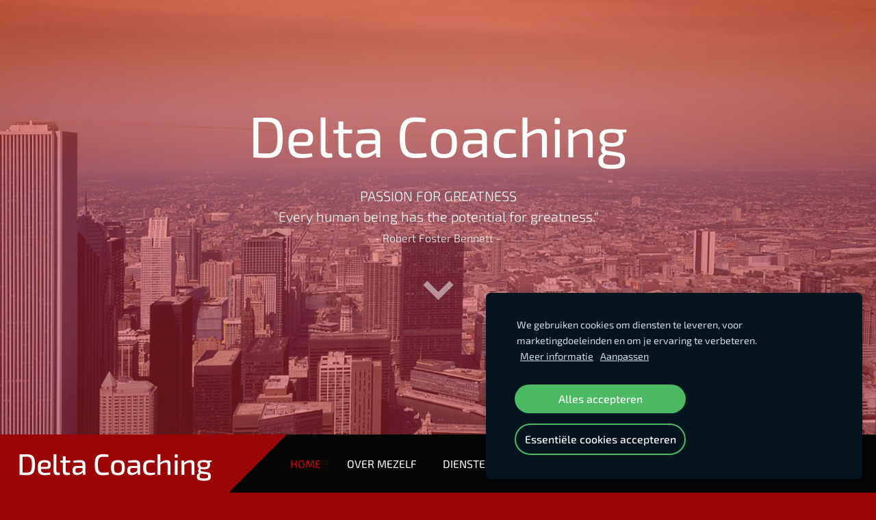

--- FILE ---
content_type: text/html; charset=UTF-8
request_url: https://www.deltacoaching.be/home/
body_size: 3918
content:
<!doctype html>

<html lang="nl">

    <head>

        <title>Delta Coaching - Home</title>


    <link rel="canonical" href="https://www.deltacoaching.be/">




        <meta charset="utf-8" />
        <meta name="viewport" content="width=device-width,initial-scale=1.0,maximum-scale=1.0" />

        <link href="https://dss4hwpyv4qfp.cloudfront.net/designs/_shared/fonts/?family=Exo+2:300,500,600,regular,italic&subset=latin,latin-ext,cyrillic" rel="stylesheet" type="text/css" />
        <link rel="stylesheet" href="https://dss4hwpyv4qfp.cloudfront.net/designs/_shared/css/layout-shared.css?v=2.572" type="text/css" />
        <link rel="stylesheet" href="https://dss4hwpyv4qfp.cloudfront.net/designs/_shared/css/legacy-v1.css?v=2.572" type="text/css" />
        <link rel="stylesheet" href="https://dss4hwpyv4qfp.cloudfront.net/designs/impress/css/layout.css?v=2.572" type="text/css" />
        <link rel="stylesheet" href="https://dss4hwpyv4qfp.cloudfront.net/designs/impress/css/editable.css?v=2.572" type="text/css" />

        <link href="/favicon.png?1" rel="shortcut icon">
<link href="/favicon.png?1" rel="apple-touch-icon">        
            <link rel="stylesheet" href="https://dss4hwpyv4qfp.cloudfront.net/libs/js/fancybox3/jquery.fancybox.min.css?v=2.572" type="text/css" />
                <script src="https://dss4hwpyv4qfp.cloudfront.net/libs/js/jquery/2.2.4/jquery.min.js" ></script>
            <script src="https://dss4hwpyv4qfp.cloudfront.net/libs/js/fancybox3/jquery.fancybox.min.js?v=2.572" defer></script>
            <script src="https://dss4hwpyv4qfp.cloudfront.net/libs/js/bannerplay/jquery.bannerplay.js?v=2.572" defer></script>
            <script src="https://dss4hwpyv4qfp.cloudfront.net/libs/js/responsivevideos/jquery.responsivevideos.js?v=2.572" defer></script>
            <script src="https://dss4hwpyv4qfp.cloudfront.net/designs/_shared/js/bookings.js?v=2.572" defer></script>
            <script src="https://dss4hwpyv4qfp.cloudfront.net/designs/_shared/js/designfx.js?v=2.572" defer></script>
            <script src="https://dss4hwpyv4qfp.cloudfront.net/libs/js/mozlive.js?v=2.572" ></script>
                <link rel="alternate" href="https://www.delta-coaching.be/blog/rss/" type="application/rss+xml" title="Delta Coaching - Blog" />
        <script>var FRONTEND_CDN = 'https://dss4hwpyv4qfp.cloudfront.net';</script>


    
    
    <!-- Cookie bar -->
    <script src="https://dss4hwpyv4qfp.cloudfront.net/libs/js/cookiebar/cookiebar.js?v=2.572"></script>
    <script>
        $(document).ready(function() {
            try {
                cookieBar({
                theme: "dark",
                bannerPolicyLink: "",
                language: "nl",
                texts: []
            });
            } catch (e) {}
        });
    </script>
        

    <script src="https://dss4hwpyv4qfp.cloudfront.net/m/localize/menu/nl/?v=2.572" defer></script>
<script src="https://dss4hwpyv4qfp.cloudfront.net/m/localize/cart/nl/?v=2.572" defer></script>
<script src="https://dss4hwpyv4qfp.cloudfront.net/libs/js/component/cart.js?v=2.572" defer></script>
<script src="https://dss4hwpyv4qfp.cloudfront.net/libs/js/component/filter.js?v=2.572" defer></script>

            <script>
                var mozPageMozApi = {"language":"nl","page":"home"}
            </script>
            

            <script>
                var mozCatalogUser = {
                    isLoggedIn: 0
                }
            </script>
            


<script>
    function isSmallTouchDevice() {
        return (('ontouchstart' in window) && (window.matchMedia("(max-width: 750px), (max-height: 500px)").matches));
    }
    if (isSmallTouchDevice()) {
        document.documentElement.classList.add('mobile-header');
    }
</script>


    <!-- Global site tag (gtag.js) - Google Analytics -->
    <script async src="https://www.googletagmanager.com/gtag/js?id=G-BR2JHNPT97"></script>
    <script>
        window.dataLayer = window.dataLayer || [];
        function gtag(){dataLayer.push(arguments);}
        gtag('js', new Date());
        if (window.mozCookieNotificationUsed) {
            gtag('consent', 'default', {
                'analytics_storage': window.mozAllowStatisticsCookies ? 'granted' : 'denied',
                'ad_storage': window.mozAllowMarketingCookies ? 'granted' : 'denied',
                'ad_user_data': window.mozAllowMarketingCookies ? 'granted' : 'denied',
                'ad_personalization': window.mozAllowMarketingCookies ? 'granted' : 'denied'
            });
        }
        gtag('config', 'G-BR2JHNPT97');
    </script>

        <style class="customizer">
                                                                                                                                                                                                                                                                                                                                                                                                                                                                                                                                                                                                                                                                                                                                                                                                                                        
        @media (forced-colors: active) {
            :root { --color-header :  Canvas  }
            :root { --color-title :  CanvasText  }
            :root { --color-menu-text :  LinkText  }
            :root { --color-menu-text-selected :  CanvasText  }
            :root { --color-menu-accent :  CanvasText  }
            :root { --color-submenu :  Canvas  }
            :root { --color-submenu-text :  LinkText  }
            :root { --color-submenu-text-selected :  CanvasText  }
            :root { --color-submenu-accent :  CanvasText  }
            :root { --color-link :  LinkText  }
            :root { --color-button :  ButtonFace  }
            :root { --color-button-text :  ButtonText  }
            :root { --color-button-hover :  ButtonFace  }
            :root { --color-button-text-hover :  ButtonText  }
            :root { --color-sidemenu-text :  LinkText  }
            :root { --color-sidemenu-text-hover :  CanvasText  }
            :root { --color-h1 :  CanvasText  }
            :root { --color-h2 :  CanvasText  }
            :root { --color-h3 :  CanvasText  }
            :root { --color-text :  CanvasText  }
            :root { --color-text-strong :  CanvasText  }
            :root { --color-price :  CanvasText  }
            :root { --color-text-highlight :  Canvas  }
            :root { --color-text-border :  CanvasText  }
            :root { --color-background :  Canvas  }
            :root { --color-section-bg-1 :  Canvas  }
            :root { --color-section-bg-2 :  Canvas  }
            :root { --color-section-bg-3 :  Canvas  }
            :root { --color-footer :  Canvas  }
            :root { --color-footer-text :  CanvasText  }
            :root { --color-footer-link :  LinkText  }
            :root { --color-footer-link-hover :  CanvasText  }
            :root { --color-text-1 :  CanvasText  }
            :root { --color-text-1-highlight :  Canvas  }
            :root { --color-text-1-button :  ButtonFace  }
            :root { --color-text-1-button-text :  ButtonText  }
        }

    </style>
    <style class="customizer-fonts">
                                                                                                                                                                                                                                                                                                                                                                                                                                                                                                                                                                                                                                                                                                                                                                                                                                            </style>

    

    


        <script src="https://dss4hwpyv4qfp.cloudfront.net/designs/_shared/js/smoothscroll.js?v=2.572"></script>

                                <style>
            body {
                position: relative;
            }
            </style>
                    
        <script src="https://dss4hwpyv4qfp.cloudfront.net/designs/_shared/js/legacy-v1.js?v=2.572"></script>

    </head>

    <body class="header-menu-end    footer-center                                    " lang="nl">

        
                                    <div id="bigbar">
                    <div  class="mz_component mz_banner">
    <div class="moze-banner default" style="background-image: url('https://dss4hwpyv4qfp.cloudfront.net/designs/impress/banner-bg.jpg'); display: none"></div>

<a class="moze-banner-slide-left" href="javascript:void(0);"></a>
<a class="moze-banner-slide-right" href="javascript:void(0);"></a>

</div>
                    <div id="bigbar-colorizer"></div>
                    <div id="bigbar-overlay-block" class="over-bigbar">
                        <div id="bigbar-container">
                            <div id="bigbar-overlay">
                                <div class="bigbar-h1"><div  class="mz_component mz_wysiwyg mz_editable">    <div class="moze-wysiwyg-editor" >
                    Delta Coaching
            </div>
</div></div>
                                <div class="bigbar-h2"><div  class="mz_component mz_wysiwyg mz_editable">    <div class="moze-wysiwyg-editor" >
                    <div>PASSION FOR GREATNESS</div><div>"Every human being has the potential for greatness."&nbsp;</div><div><span class="moze-tiny">- Robert Foster Bennett -</span></div>
            </div>
</div></div>
                                
                                <a id="bigbar-down" href="#top">&nbsp;</a>
                            </div>
                        </div>
                    </div>
                </div>
                    
        <header id="top">
    <div id="header">
        <a id="skip-link" href="javascript:;" tabindex="1">Ga naar hoofdinhoud</a>
        <div id="header-side">
            <div id="shopicons">
                                                            </div>
            <div id="toolicons">

            </div>
            
                    </div>
        <div id="header-main">
            <div id="title">
                                    <a href="/"><div class="mz_component mz_wysiwyg mz_editable">    <div class="moze-wysiwyg-editor" >
                    Delta Coaching
            </div>
</div></a>
                            </div>
                            <div id="toptext" style="display: none">
                    <div  class="mz_component mz_wysiwyg mz_editable">    <div class="moze-wysiwyg-editor" >
            </div>
</div>
                </div>
                                        <div  class="mz_component mz_menu" id="menu" aria-label="Hoofdmenu">
            <ul role="menu">
                <li class="selected" role="none"><a href="/"  role="menuitem"  aria-current="true">Home</a>
                                    </li>
                        <li role="none"><a href="/over-mezelf/"  role="menuitem" >Over mezelf</a>
                                    </li>
                        <li role="none"><a href="/diensten/"  role="menuitem" aria-haspopup="true">Diensten</a>
                        <ul role="menu">
                <li role="none"><a href="/diensten/personal-coaching/"  role="menuitem" >Personal Coaching</a>
                                    </li>
                        <li role="none"><a href="/diensten/loopbaanbegeleiding/"  role="menuitem" >Loopbaanbegeleiding</a>
                                    </li>
                        <li role="none"><a href="/diensten/stress--burn-out-coaching/"  role="menuitem" >Stress &amp; Burn-out coaching</a>
                                    </li>
                        <li role="none"><a href="/diensten/teamcoaching/"  role="menuitem" >Teamcoaching</a>
                                    </li>
                            </ul></li>
                                    <li role="none"><a href="/tarieven/"  role="menuitem" >Tarieven</a>
                                    </li>
                        <li role="none"><a href="/getuigenissen/"  role="menuitem" >Getuigenissen</a>
                                    </li>
                        <li role="none"><a href="/booking/"  role="menuitem" >Booking</a>
                                    </li>
                        <li role="none"><a href="/contact/"  role="menuitem" >Contact</a>
                                </li></ul>
            
</div>
                    </div>

        <button id="languages-opener" aria-label="Taalkeuze" class="mobile-menu-opener clearbutton"><svg xmlns="http://www.w3.org/2000/svg"></svg></button>
        <button id="menu-opener" aria-label="Hoofdmenu" class="mobile-menu-opener clearbutton"><svg xmlns="http://www.w3.org/2000/svg"></svg></button>

    </div>
    </header>
        <div id="belowfold">
            <div id="wrap">
                                

    
        
    <main class="mz_component mz_grid" data-cid="82584119" data-pid="10136484">


    
                                                                <div class="section section-customizable section-image section-bg-1 section-text-color-none section-height-m section-width-l"
     data-row-id="9493251"
     data-row-slice="image"
     data-row-slice-variant="image-right-narrow">

    <!-- slice-image -->

    <div class="container">

        
        
        
            <div class="gridrow center-horizontally">
                <div class="column-7-12">
                    <div  class="mz_component mz_wysiwyg mz_editable">    <div class="moze-wysiwyg-editor" >
                    <p style="caret-color: rgb(102, 102, 102);" class="moze-justify">Welkom op mijn website. Sinds 2016 begeleid ik mensen in diverse vraagstukken met passie. Of het nu gaat over een complexe vraag rond loopbaan, relaties, het realiseren van een doelstelling of de samenwerking in een team; als procesbegeleider ben ik de expert van het proces en schrikt jouw vraag mij niet af. Ik ben gebeten om mijn klanten uit te nodigen naar een plek, waarbij het leren centraal staat. Daarin gaan we samen op verkenning. Van daaruit ontstaat er spontaan terug beweging. Mijn persoonlijke geschiedenis en opgebouwde ervaring heeft me gevormd tot een veelzijdige coach, gepassioneerd door groei, verandering en leiderschap.<span class="Apple-converted-space"> </span></p><div style=" caret-color: rgb(102, 102, 102);"><p class="moze-justify">Coaching betekent voor mij het <i>onzichtbare</i> kenbaar te maken en het <i>onbesprokene</i> te benoemen, herstel te brengen in het systeem en ruimte te creëren voor wat moet zijn. Ik geloof in het oneindige potentieel van iedere persoon en de synergie die kan ontstaan door het samenwerken in teams. Wanneer dit potentieel zichtbaar wordt gemaakt, kan dit verbazingwekkende prestaties voortbrengen! Ontdek op mijn website hoe ik jou kan helpen, uitdagen of inspireren!&nbsp;</p><p style="caret-color: rgb(0, 0, 0);" class="moze-left"><b style="text-align: justify;"><i><span class="moze-secondary" style="opacity: 0.7;">Passion for greatness.</span></i></b></p><p style="caret-color: rgb(0, 0, 0);"><b style="text-align: justify;"><i><span class="moze-secondary" style="opacity: 0.7;"><span class="Apple-converted-space"><img src="https://site-2031717.mozfiles.com/files/2031717/imageedit_1_8445144763.png" style="text-align: left; width: 140px;"></span></span></i></b></p></div>
            </div>
</div>
                    
                </div>
                <div class="column-5-12">
                    <div  class="mz_component mz_inlineimagebox" data-cid="82589722" data-name="dca0ebc03163719b7373411aba9807a9_picture_1">


    <picture
            >
                        <img src="https://site-2031717.mozfiles.com/files/2031717/inlinepicturesbox/medium/82589722-730aefbe810c6cc71a16e3faf31b0b7c.jpeg" alt="Christian Vermeire" >
    </picture>

</div>
                </div>
            </div>

        
    </div>

</div>                                                                        <div class="section section-customizable section-bg-1 section-text-color-none section-height-m section-width-l"
     data-row-id="9492929"
     data-row-slice="text"
     data-row-slice-variant="text-1x1">

    <!-- slice-text -->

    <div class="container">

        <!-- Header -->

        
        <!-- Content -->

                                                        <div class="gridrow section-content" >
                                                                                    <div class="column-12-12" >
                                    <div  class="mz_component mz_wysiwyg mz_editable">    <div class="moze-wysiwyg-editor" >
                    <script src="https://apps.elfsight.com/p/platform.js" defer=""></script>
<div class="elfsight-app-3f8949d6-4956-41e0-95dd-acf71e27390e"></div>
            </div>
</div>
                                </div>
                                                                                                                                                                                                                                    </div>
                                                                                                                        
        <!-- Footer -->

        
    </div>
</div>            
    
    </main>

    
    


            </div>
                <footer id="bottom" class="mz_footer">
        
        <div id="footer">
            <div id="foottext">
                <div  class="mz_component mz_wysiwyg mz_editable">    <div class="moze-wysiwyg-editor" >
                    <b><span style=" caret-color: rgb(204, 204, 204); text-align: center;"><a href="/andere/privacyverklaring/" target="_blank"><u></u><span class="moze-small"><u>Privacyverklaring</u></span><u></u></a><span class="moze-small"> | </span><span class="moze-small"><a href="/andere/annulatievoorwaarden/" target="_self"><u>Annulatievoorwaarden</u></a></span><span class="moze-small"> </span></span><span class="moze-small" style=" caret-color: rgb(204, 204, 204); text-align: center;">| </span><span style=" caret-color: rgb(204, 204, 204); text-align: center;"><span class="moze-small">© 2016 - 2026 Delta Coaching. Alle rechten voorbehouden.</span></span>
            </b><div><b style=" caret-color: rgb(204, 204, 204); text-align: center;"><span class="moze-small"><br></span></b></div>
            </div>
</div>
            </div>
            <div id="social" style="display: none">
                
            </div>
        </div>
    </footer>

        </div>

        
    


    <script>
        $(document).ready(function(){
            $(".mz_wysiwyg").responsiveVideos();
        });
    </script>




    </body>

</html>

--- FILE ---
content_type: text/css
request_url: https://dss4hwpyv4qfp.cloudfront.net/designs/impress/css/layout.css?v=2.572
body_size: 1734
content:
/*** layout ***/

html, body {
    height: 100%;
    min-height: 100%;
}

body {
    background-color: #9B0506;
}

#header {
    padding-top: 0px;
    padding-bottom: 0px;
    max-width: none !important;
}

#bigbar ~ #top {
    position: absolute;
    bottom: 0px;
    left: 0px;
    right: 0px;
}

#top {
    background-color: #050505;
}

#title {
    margin: 0px 60px 0px -40px;
    padding: 9px 25px;
    background-color: #9B0506;
    position: relative;
    max-height: 67px;
    clear: none;
    float: left;
}

.mz_rtl #title {
    margin: 0px -40px 0px 60px;
    float: right;
}

.header-menu-center #title {
    flex: 0 1 auto;
    margin-left: 0;
    margin-right: 0;
}

@media screen and (min-width: 751px) and (min-height:501px) {

    body:not(.header-menu-center) #title:after {
        border-right: 85px solid rgba(0, 0, 0, 0);
        border-top: 85px solid #9B0506;
        content: "";
        height: 0;
        position: absolute;
        right: -85px;
        top: 0;
        width: 0;
    }

    .mz_rtl:not(.header-menu-center) #title:before {
        border-left: 85px solid rgba(0, 0, 0, 0);
        border-top: 85px solid #9B0506;
        content: "";
        height: 0;
        position: absolute;
        left: -85px;
        top: 0;
        width: 0;
    }

}

#title .mz_wysiwyg {
    font-family: 'Exo 2', Arial, Helvetica, sans-serif;
    font-size: 2.69rem;
    color: #ffffff;
    width: auto;
    font-weight: 500;
    letter-spacing: -0.02em;
    line-height: 1;
    line-height: 67px;
    white-space: nowrap;
}

/* limit user misconduct */
#title .mz_wysiwyg img {
    max-height: 120px;
}

#wrap {
    background-color: #FFFFFF;
}

#bigbar ~ #belowfold {
    position: absolute;
    top: 100%;
    width: 100%;
}

#bottom .mz_editable {
    color: #FCA1A1;
}

#bottom a {
    color: #FFFFFF;
}

#bottom .mz_social a {
    fill: #FFFFFF;
}

#bottom a:hover {
    color: #FCA1A1;
}

#social {
    clear: both;
    float: none;
    margin-left: 0;
    text-align: center;
}

/* section colors */

.section-bg-1 {
    background-color: #f1f1f8;
}

.section-bg-2 {
    background-color: #417b5a;
}

.section-bg-3 {
    background-color: #1f2041;
}

/* language select */

#languages li > a {
    font-family: 'Exo 2', Arial, Helvetica, sans-serif;
    font-size: 13px;
    color: #FFFFFF;
    min-width: 32px;
    line-height: 32px;
    display: inline-block;
}

#languages li.selected > a,
#languages li > a:hover {
    color: #FFFFFF;
    background-color: #9B0506;
}

/* menu */

#menu > ul > li > a {
    margin: 2px 3px 2px 3px;
    color: #FFFFFF;
    text-transform: uppercase;
    line-height: 16px;
    padding: 8px 14px;
}

#menu > ul > li.selected > a {
    color: #CE0000;
}

#menu > ul > li > a:hover {
    color: #CE0000;
}

#menu ul li a {
    font-family: 'Exo 2', Arial, Helvetica, sans-serif;
    font-size: 16px;
    text-decoration: none;
    border-bottom: 1px solid transparent;
    border-top: 1px solid transparent;
}

@media screen and (max-width: 1024px) {
    #menu > ul > li > a {
        font-size: 14px;
        padding: 8px 10px;
    }
}

#menu ul ul {
    border-radius: 3px;
    background-color: #FFFFFF;
    box-shadow: 0 2px 2px rgba(0, 0, 0, 0.1);
}

#menu ul ul li {
    border-bottom: 1px solid #F2F2F2;
    border-radius: 0px;
}

#menu ul ul li:last-child {
    border-bottom: none;
    border-bottom-left-radius: 3px;
    border-bottom-right-radius: 3px;
}

#menu ul ul li:first-child {
    border-top-left-radius: 3px;
    border-top-right-radius: 3px;
}

#menu ul ul li:hover {
    background-color: #F5F5F5;
}

#menu ul ul li a {
    color: #666666;
}

#menu ul ul li a:hover, #menu ul ul li.selected > a {
    color: #444444;
}

#menu {
    margin: 24px 0px 23px 0px;
    float: right;
    clear: none;
}

.mz_rtl #menu {
    float: left;
}

/* submenu */

#submenubox {
    background-color: #F2F2F2;
}

#submenu {
    text-align: center;
}

#submenu a {
    font-weight: 300;
    color: #999999;
    border-radius: 3px;
}

#submenu li.selected > a,
#submenu li:hover > a {
    background-color: #9B0506;
    color: #FFFFFF
}

/* special boxes - bigbar */

#bigbar {
    margin: 0px;
    max-width: 100%;
    position: absolute;
    top: 0;
    left: 0;
    right: 0;
    bottom: 0;
}

#bigbar div.mz_banner {
    position: absolute;
    top: 0;
    left: 0;
    right: 0;
    bottom: 0;
}

#bigbar div.moze-banner {
    background-position: center center;
    background-size: cover;
}

#bigbar-container {
    top: 0;
    left: 0;
    right: 0;
    bottom: 0px;
    width: 100%;
    clear: both;
    display: table;
    height: 100%;
}

#bigbar-overlay-block {
    top: 0;
    left: 0;
    right: 0;
    bottom: 0px;
    position: absolute;
}

#bigbar-overlay {
    text-align: center;
    display: table-cell;
    height: 100%;
    vertical-align: middle;
    padding: 0px 30px 120px 30px;
}

#bigbar-colorizer {
    position: absolute;
    top: 0;
    left: 0;
    bottom: 0;
    right: 0;
    background-color: hsla(0, 65%, 49%, 0.47);
}

.bigbar-h1 .mz_wysiwyg {
    font-family: 'Exo 2', Arial, Helvetica, sans-serif;
    font-size: 6.5vw;
    margin: 0px 0px 20px 0px;
    color: #FFFFFF;
    letter-spacing: -0.01em;
    font-weight: normal;
}

@media screen and (min-width: 1920px) {
    .bigbar-h1 .mz_wysiwyg {
        font-size: 110px;
    }
}

.bigbar-h2 .mz_wysiwyg {
    font-family: 'Exo 2', Arial, Helvetica, sans-serif;
    color: #FFFFFF;
    font-size: 1.25rem;
    font-weight: 300;
}

#bigbar-down {
    background: url(down.svg) no-repeat center 0px;
    background-size: 55px 55px;
    height: 68px;
    width: 64px;
    display: block;
    margin: 27px auto 0 auto;
    opacity: 0.5;
}

#bigbar .mz_editable h1 {
    margin: 0px;
    color: #FFFFFF;
}

#bigbar .mz_editable p {
    color: #FFFFFF;
}

/* special boxes - sidebar */

#sidebar h2 {
    font-size: 25px;
    border-bottom: 1px solid #E7EAEC;
    padding-bottom: 10px;
    line-height: 1.5;
}

@media screen and (max-width: 750px), screen and (max-height:500px) {

    #header {
        padding: 0px;
    }

    #title, .mz_rtl #title {
        max-height: none;
        float: none;
    }

    #title .mz_wysiwyg, .mz_rtl #title .mz_wysiwyg {
        white-space: normal;
        font-size: 38px;
        line-height: normal;
        margin: 0 !important;
        padding: 10px !important;
    }

    #languages ul, .mz_rtl #languages ul {
        margin: 0px !important;
    }

    .bigbar-h1 .mz_wysiwyg  {
        margin-bottom: 15px;
    }

    #bigbar ~ #belowfold {
        position: static;
    }

    #bigbar ~ #top {
        position: static;
    }

    #bigbar {
        position: relative;
        height: 100%;
    }

    #bigbar-down {
        background-size: 35px 35px;
        height: 48px;
        width: 44px;
        margin-top: 15px;
    }

    #bigbar-overlay {
        padding: 0px 15px;
        margin: 110px 15px;
    }

    #bigbar br {
        display: none;
    }

    #bottom .mz_wysiwyg {
        font-size: 14px;
    }

    .bigbar-h2 .mz_wysiwyg  {
        font-size: 15px;
    }
}

@media screen and (max-width: 600px) {
    .bigbar-h1 .mz_wysiwyg {
        font-size: 2.5rem;
    }
}

/* customized fixed menu for this design */
@media screen and (min-width: 751px) and (min-height:501px) {

    #top.scrolled-deep #title {
        min-height: 85px;
    }

    #top.scrolled-deep #title {
        padding-top: 0px;
        padding-bottom: 0px;
    }
}

--- FILE ---
content_type: image/svg+xml
request_url: https://dss4hwpyv4qfp.cloudfront.net/designs/impress/css/down.svg
body_size: 769
content:
<?xml version="1.0" encoding="UTF-8" standalone="no"?>
<!-- The icon can be used freely in both personal and commercial projects with no attribution required, but always appreciated. 
You may NOT sub-license, resell, rent, redistribute or otherwise transfer the icon without express written permission from iconmonstr.com -->

<svg xmlns:dc="http://purl.org/dc/elements/1.1/" xmlns:cc="http://creativecommons.org/ns#" xmlns:rdf="http://www.w3.org/1999/02/22-rdf-syntax-ns#" xmlns:svg="http://www.w3.org/2000/svg" xmlns="http://www.w3.org/2000/svg" xmlns:sodipodi="http://sodipodi.sourceforge.net/DTD/sodipodi-0.dtd" xmlns:inkscape="http://www.inkscape.org/namespaces/inkscape" version="1.1" x="0px" y="0px" width="512px" height="512px" viewBox="0 0 512 512" enable-background="new 0 0 512 512" xml:space="preserve" id="svg2" inkscape:version="0.48.2 r9819" sodipodi:docname="down.svg"><metadata id="metadata9"><rdf:RDF><cc:Work rdf:about=""><dc:format>image/svg+xml</dc:format><dc:type rdf:resource="http://purl.org/dc/dcmitype/StillImage" /><dc:title></dc:title></cc:Work></rdf:RDF></metadata><defs id="defs7" /><sodipodi:namedview pagecolor="#ffffff" bordercolor="#666666" borderopacity="1" objecttolerance="10" gridtolerance="10" guidetolerance="10" inkscape:pageopacity="0" inkscape:pageshadow="2" inkscape:window-width="1171" inkscape:window-height="937" id="namedview5" showgrid="false" inkscape:zoom="0.4609375" inkscape:cx="-3.2542373" inkscape:cy="255.01288" inkscape:window-x="381" inkscape:window-y="37" inkscape:window-maximized="0" inkscape:current-layer="svg2" />

<polygon style="fill: #FFFFFF" id="arrow-25-icon" points="292.727,256 142.332,104.886 197.48,50 402.5,256 197.48,462 142.332,407.113 " transform="matrix(0,1,-1,0,512,-16.416)" />

</svg>